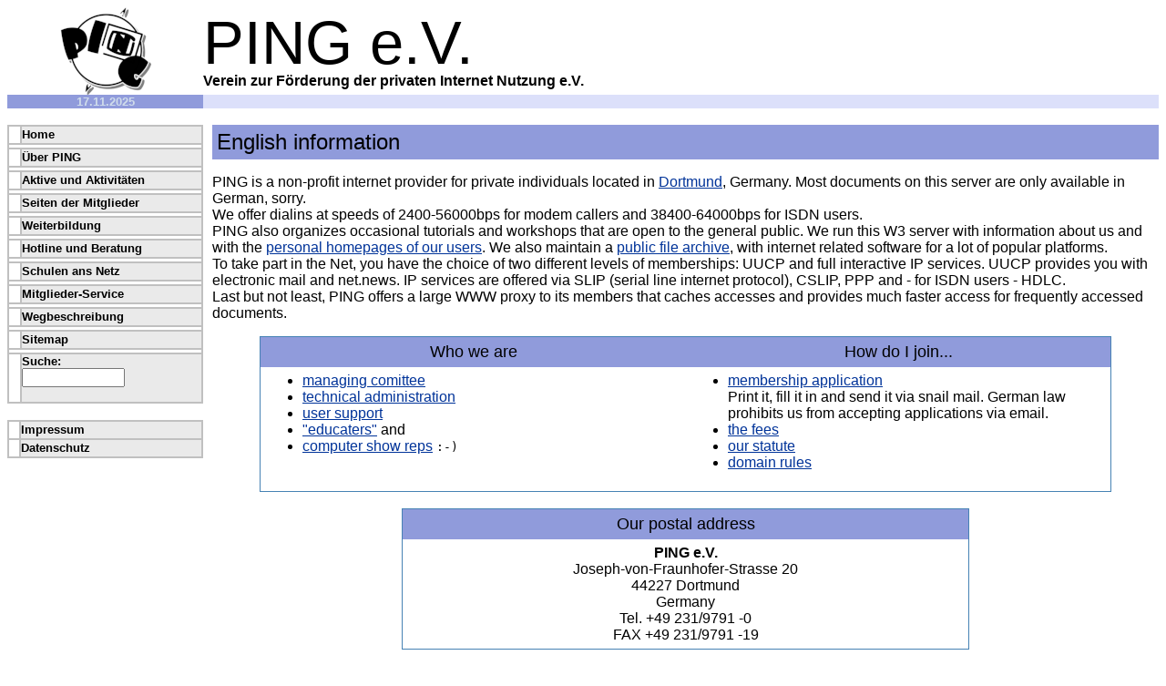

--- FILE ---
content_type: text/html
request_url: https://ping.de/index_eng.html
body_size: 2379
content:
<!DOCTYPE HTML PUBLIC "-//W3C//DTD HTML 4.01 Transitional//EN"><html><head><title>
Welcome to PING e.V.
</title><link rel=stylesheet href="/preview/preview.css" type="text/css"><meta http-equiv="Content-Language" content="de"><meta http-equiv="content-type" content="text/html; charset=utf-8"><link rev=owner href="&#109;ai&#108;to&#58;we&#98;ma&#115;te&#114;@p&#105;ng&#46;de"></head><body text=black bgcolor="white" link="#003399"
vlink="#0000f0" alink="red"><div style="font-family:Arial, sans-serif" align="center"><table border=0 cellpadding="0" cellspacing="0" width="100%"><tr><td align=center valign="middle" width="15%"><a href="index.html"><img src="/bilder/logo3.png" alt="Zur Startseite" width="100" height="96" border=0></a></td><td  valign="middle" width="85%"><span class=pingev>PING e.V.</span><br><span class=vereinzur>Verein zur Förderung der privaten Internet Nutzung e.V.</span></td></tr>	    <tr><td bgcolor="#909bdb" align="center" valign="middle" width="15%"><font face="arial,helvetica,sansserif" size=2 color="#cfdceb"><b> 17.11.2025 </b></font></td><td bgcolor="#dce0fa" colspan=2 valign="middle"><p><font face="arial,helvetica,sansserif" size=2 class="trail"><b>
&nbsp;		</b></font></p></td></tr><tr><td  valign="top" width="17%"><br><table class=navbar bgcolor="silver" border="0" cellpadding="0"
cellspacing="2" width="100%"><tr><td bgcolor=white width="8px">&nbsp;</td><td colspan=2 bgcolor="#eaeaea"><b><font size=2><a href="index.html">Home      </a></font></b></td></tr><tr><td bgcolor=white colspan="3" width="100%" height="3"><img src="/bilder/blanker.gif" alt="" width="1" height="1"></td></tr><tr><td bgcolor=white width="8px">&nbsp;</td><td colspan=2 bgcolor="#eaeaea"><b><font size=2><a href="verein/index.html">Über PING      </a></font></b></td></tr><tr><td bgcolor=white colspan="3" width="100%" height="3"><img src="/bilder/blanker.gif" alt="" width="1" height="1"></td></tr><tr><td bgcolor=white width="8px">&nbsp;</td><td colspan=2 bgcolor="#eaeaea"><b><font size=2><a href="aktiv/index.html">Aktive&nbsp;und&nbsp;Aktivitäten      </a></font></b></td></tr><tr><td bgcolor=white colspan="3" width="100%" height="3"><img src="/bilder/blanker.gif" alt="" width="1" height="1"></td></tr><tr><td bgcolor=white width="8px">&nbsp;</td><td colspan=2 bgcolor="#eaeaea"><b><font size=2><a href="sites/index.html">Seiten der Mitglieder      </a></font></b></td></tr><tr><td bgcolor=white colspan="3" width="100%" height="3"><img src="/bilder/blanker.gif" alt="" width="1" height="1"></td></tr><tr><td bgcolor=white width="8px">&nbsp;</td><td colspan=2 bgcolor="#eaeaea"><b><font size=2><a href="aktiv/weiterbildung/index.shtml">Weiterbildung      </a></font></b></td></tr><tr><td bgcolor=white colspan="3" width="100%" height="3"><img src="/bilder/blanker.gif" alt="" width="1" height="1"></td></tr><tr><td bgcolor=white width="8px">&nbsp;</td><td colspan=2 bgcolor="#eaeaea"><b><font size=2><a href="aktiv/hotline.html">Hotline und Beratung      </a></font></b></td></tr><tr><td bgcolor=white colspan="3" width="100%" height="3"><img src="/bilder/blanker.gif" alt="" width="1" height="1"></td></tr><tr><td bgcolor=white width="8px">&nbsp;</td><td colspan=2 bgcolor="#eaeaea"><b><font size=2><a href="schule/index.html">Schulen ans Netz      </a></font></b></td></tr><tr><td bgcolor=white colspan="3" width="100%" height="3"><img src="/bilder/blanker.gif" alt="" width="1" height="1"></td></tr><tr><td bgcolor=white width="8px">&nbsp;</td><td colspan=2 bgcolor="#eaeaea"><b><font size=2><a href="intern/index.html">Mitglieder-Service      </a></font></b></td></tr><tr><td bgcolor=white colspan="3" width="100%" height="3"><img src="/bilder/blanker.gif" alt="" width="1" height="1"></td></tr><tr><td bgcolor=white width="8px">&nbsp;</td><td colspan=2 bgcolor="#eaeaea"><b><font size=2><a href="verein/wegbeschreibung.html">Wegbeschreibung      </a></font></b></td></tr><tr><td bgcolor=white colspan="3" width="100%" height="3"><img src="/bilder/blanker.gif" alt="" width="1" height="1"></td></tr><tr><td bgcolor=white width="8px">&nbsp;</td><td colspan=2 bgcolor="#eaeaea"><b><font size=2><a href="map.html">Sitemap      </a></font></b></td></tr><tr><td bgcolor=white colspan="3" width="100%" height="3"><img src="/bilder/blanker.gif" alt="" width="1" height="1"></td></tr><tr><td bgcolor=white width="8px">&nbsp;</td><td colspan=2 bgcolor="#eaeaea"><b><font size=2>Suche:</font></b><br><form  action="/cgi-bin/htsearch"><input type=text name="words" size="12" maxlength="60"></form></td></tr></table><br><table bgcolor=silver border="0" cellpadding="0"
cellspacing="2" width="100%" class="navbar"><tr><td bgcolor=white width="5%">&nbsp;</td><td colspan=2 bgcolor="#eaeaea" width="95%"><b><font size=2><a href="impressum.html">
Impressum
</a></font></b></tr><tr><td bgcolor=white width="5%">&nbsp;</td><td colspan=2 bgcolor="#eaeaea" width="95%"><b><font size=2><a href="datenschutz.html">
Datenschutz
</a></font></b></tr></table><br><br><table border=0 cellpadding=0 cellspacing=0><tr><td></td></table></td><td valign=top>	      <div class=content><br><table width="100%" align="center" cellspacing="0" cellpadding="5"><tr><td colspan=3 bgcolor="#909bdb"><font size=5>English information</font></td></tr></table><p>   PING is a non-profit internet provider for
private individuals located in <a href=
"http://www.city.dortmund.de/project/home/">Dortmund</a>, Germany. Most
documents on this server are only available in German, sorry. <br>
We offer dialins at speeds of 2400-56000bps for modem callers and
38400-64000bps for ISDN users.<br>
PING also organizes occasional tutorials and workshops that are open
to the general public. We run this W3 server with information about us
and with the <a href="sites/index.html">personal homepages of our users</a>. We also
maintain a <a href="ftp://ftp.ping.de/">public file archive</a>, with
internet related software for a lot of popular platforms. <br>
To take part in the Net, you have the choice of two different levels
of memberships: UUCP and full interactive IP services. UUCP provides
you with electronic mail and net.news. IP services are offered via SLIP
(serial line internet protocol), CSLIP, PPP and - for ISDN users -
HDLC. <br>
Last but not least, PING offers a large WWW proxy to its members that
caches accesses and provides much faster access for frequently accessed
documents.</p><div align=center><table border=0 cellpadding="6" cellspacing="0" class="infobox"
width="90%"><tr><th align=center width="50%">Who we are</th><th align=center width="50%">How do I join...</th></tr><tr><td valign=top width="50%"><ul><li><a href="aktiv/vorstand.html">managing comittee</a></li><li><a href="aktiv/admin.html">technical administration</a></li><li><a href="aktiv/hotline.html">user support</a></li><li><a href="aktiv/weiterbildung/">&quot;educaters&quot;</a>
and</li><li><a href="aktiv/messe.html">computer show reps</a> <tt>:-)</tt></li></ul></td><td valign=top width="50%"><ul><li><a href="doku/ping_antrag.html">membership application</a><br>
Print it, fill it in and send it via snail mail. German law
prohibits us from accepting applications via email.</li><li><a href="doku/ping_gebuehr.html">the fees</a></li><li><a href="doku/ping_satzung.html">our statute</a></li><li><a href="doku/ping_domain.html">domain rules</a></li></ul></td></tr></table><br></div><div align=center><table border=0 cellpadding="6" cellspacing="0" class="infobox"
width="60%"><tr><th align=center width="50%">Our postal address</th></tr><tr><td nowrap valign="top" width="50%"><div align=center><b>PING e.V.</b><br>
Joseph-von-Fraunhofer-Strasse 20<br>
44227 Dortmund<br>
Germany<br>
Tel. +49 231/9791 -0<br>
FAX +49 231/9791 -19<br></div></td></tr></table></div></div></td></tr><tr><td>&nbsp;</td><td valign=top><br><br><hr noshade size="1"><div align=right><font color="#888888" size="2">Welcome to PING e.V. -
<a href="&#109;ai&#108;to&#58;we&#98;ma&#115;te&#114;@p&#105;ng&#46;de">&#119;eb&#109;as&#116;er&#64;pi&#110;g.de</a> -
(2024-03-03 12:04)
</font></div></td></tr></table></div></body></html>

--- FILE ---
content_type: text/css
request_url: https://ping.de/preview/preview.css
body_size: 463
content:
.subnavbar :link { color:#000090; text-decoration:none; }
.trail :link, .navbar :link { color:black; text-decoration:none; }
.trail :visited, .navbar :visited { color:#606060; text-decoration:none; }
.trail :active, .navbar :active { color:red; text-decoration:none; }
.trail :hover, .navbar a:hover { color:blue; text-decoration:underline; }

.trail :link, .headerlink :link { color:black; text-decoration:none; }
.trail :visited, .headerlink :visited { color:#303030; text-decoration:none; }
.trail :active, .headerlink :active { color:red; text-decoration:none; }
.trail :hover, .headerlink :hover { color:blue; text-decoration:underline; }


.infobox { border:1px solid #4682b4;  border-spacing:0px }
.infobox th { background-color:#909bdb; font-size:large; font-weight:normal; padding:6px }
.infobox td { padding:6px }

div.content { margin-left:10px; }

.pingev {font-family:'Arial Black',sans-serif;
         font-size:50pt;
		 line-height:50pt;
        }
.vereinzur {font-family:'Arial',sans-serif;
			font-size:12pt;
		    font-weight:bold;
           }

body { color:black; background-color:white; font-family:Arial, sans-serif}
a:link { color:#003399 }
a:visited { color:#0000f0 }
a:active { color:red }

.pinglight { background:#dce0fa }
.pingdark  { background:#909bdb }

a img { border-width:0px }
